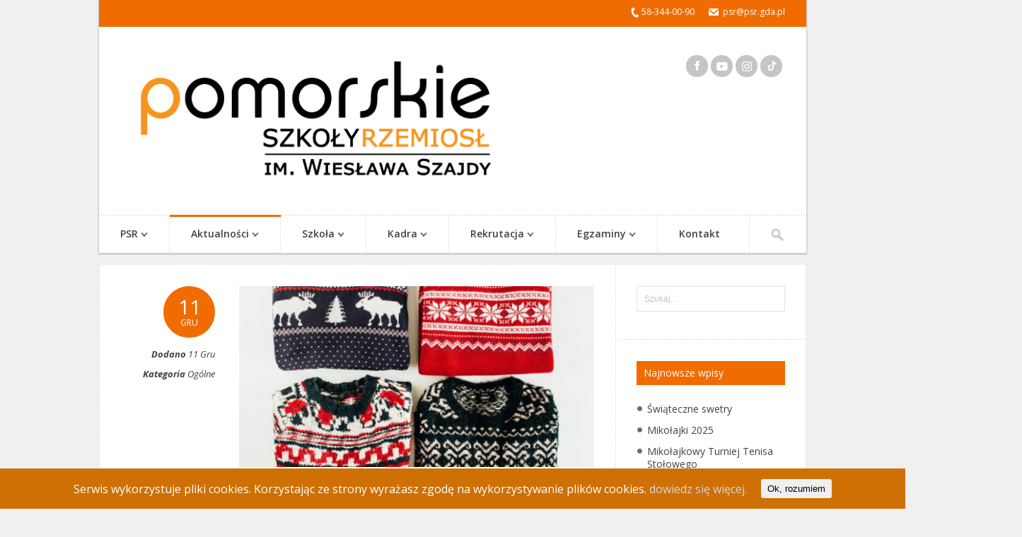

--- FILE ---
content_type: text/html; charset=UTF-8
request_url: https://psr.gda.pl/aktualnosci/
body_size: 12903
content:

<!DOCTYPE html>
<!--[if lt IE 7]> <html lang="pl-PL" class="ie6"> <![endif]-->
<!--[if IE 7]>    <html lang="pl-PL" class="ie7"> <![endif]-->
<!--[if IE 8]>    <html lang="pl-PL" class="ie8"> <![endif]-->
<!--[if gt IE 8]><!--> <html lang="pl-PL"> <!--<![endif]-->

<!-- BEGIN head -->
<head>

	<!-- Meta Tags -->
	<meta charset="UTF-8" />
	<meta http-equiv="X-UA-Compatible" content="IE=Edge;chrome=1" >
	<meta name="viewport" content="width=device-width, minimum-scale=1.0, maximum-scale=1.0">
	
	<script>
  (function(i,s,o,g,r,a,m){i['GoogleAnalyticsObject']=r;i[r]=i[r]||function(){
  (i[r].q=i[r].q||[]).push(arguments)},i[r].l=1*new Date();a=s.createElement(o),
  m=s.getElementsByTagName(o)[0];a.async=1;a.src=g;m.parentNode.insertBefore(a,m)
  })(window,document,'script','//www.google-analytics.com/analytics.js','ga');

  ga('create', 'UA-12005485-1', 'auto');
  ga('send', 'pageview');

</script>	
	<!-- Title -->
	<title>Aktualności | Pomorskie Szkoły Rzemiosł im. Wiesława Szajdy</title>
	
	<!-- RSS Feeds & Pingbacks -->
	<link rel="alternate" type="application/rss+xml" title="Pomorskie Szkoły Rzemiosł im. Wiesława Szajdy RSS Feed" href="https://psr.gda.pl/feed/" />
	<link rel="pingback" href="https://psr.gda.pl/xmlrpc.php" />
	
	<style type="text/css">

	h1, h2, h3, h4, h5, h6, .slides .flex-caption p, .page-content blockquote, .event-full .event-info h4, .page-content table th, #cancel-comment-reply-link {
	font-family: 'Muli', sans-serif; !important;}.slider .slides .flex-caption p {
			background: rgba(245, 123, 0, 1) !important;
		}body {
			background: #f0f0f0 !important;
		}#header-top,
		.block-title,
		#reply-title,
		.page-content table th,
		.block-title,
		.event-m,
		.pagination-wrapper .selected,
		.pagination-wrapper a:hover,
		.wp-pagenavi .current,
		.wp-pagenavi a:hover,
		.teacher-4 li h3.teacher-title,
		.blog-entry .blog-info .blog-date,
		.page-title .page-title-block,
		.title-block {
			background: #f06c00 !important;
		}#logo h1 span,
		table tr a,
		.event-info h4 a,
		.news-content h4 a,
		.blog-entry .blog-info .blog-date,
		.blog-entry .blog-content h3 a,
		.sidebar-right #twitter_update_list li a,
		.sidebar-left #twitter_update_list li a,
		#footer .widget .latest-posts-list li .lpl-content h6 span,
		.widget .latest-posts-list li .lpl-content h6 a,
		.title1 h4 a,
		.tp_recent_tweets .twitter_time,
		.tp_recent_tweets a {
			color: #f06c00 !important;
		}#main-menu li.current_page_item,
		#main-menu li:hover,
		.slider .flex-direction-nav .flex-prev,
		.slider .flex-direction-nav .flex-next,
		.page-content blockquote,
		.ui-tabs .ui-tabs-nav li.ui-tabs-selected,
		.pagination-wrapper .selected,
		.pagination-wrapper a:hover,
		.wp-pagenavi .current,
		.wp-pagenavi a:hover,
		.page-slider .flex-direction-nav .flex-prev,
		.page-slider .flex-direction-nav .flex-next {
			border-color: #f06c00 !important;
		}.slider .flex-direction-nav .flex-prev,
		.slider .flex-direction-nav .flex-next,
		.twitter-icon:hover,
		.facebook-icon:hover,
		.gplus-icon:hover,
		.pinterest-icon:hover,
		.flickr-icon:hover,
		.youtube-icon:hover,
		.vimeo-icon:hover,
		.skype-icon:hover,
		.rss-icon:hover,
		.instagram-icon:hover,
		.snapchat-icon:hover,
		.tiktok-icon:hover,
		.course-finder-full .course-finder-icon,
		.page-slider .flex-direction-nav .flex-prev,
		.page-slider .flex-direction-nav .flex-next {
			background-color: #f06c00 !important;
		}#footer-wrapper {
			background: #f06c00 !important;
		}#footer-bottom, #footer .tagcloud a, #footer .widget-title-block, .course-finder-full-form {
			background: #f06c00 !important;
		}#footer #twitter_update_list li a, #footer-bottom p, #footer .tp_recent_tweets .twitter_time, #footer .tp_recent_tweets a {
			color: #424242 !important;
		}.top-left-nav li span, #header-top a:hover {
			color: #757575 !important;
		}.loading .slide-loader {
	 		min-height: 600px;
		}#header-wrapper {
		 	position: absolute;
		}</style>	
	<link href='https://fonts.googleapis.com/css?family=Muli' rel='stylesheet' type='text/css'>
<link rel='dns-prefetch' href='//ajax.googleapis.com' />
<link rel='dns-prefetch' href='//fonts.googleapis.com' />
<link rel='dns-prefetch' href='//s.w.org' />
<link rel="alternate" type="application/rss+xml" title="Pomorskie Szkoły Rzemiosł im. Wiesława Szajdy &raquo; Kanał z wpisami" href="https://psr.gda.pl/feed/" />
		<script type="text/javascript">
			window._wpemojiSettings = {"baseUrl":"https:\/\/s.w.org\/images\/core\/emoji\/13.0.1\/72x72\/","ext":".png","svgUrl":"https:\/\/s.w.org\/images\/core\/emoji\/13.0.1\/svg\/","svgExt":".svg","source":{"concatemoji":"https:\/\/psr.gda.pl\/wp-includes\/js\/wp-emoji-release.min.js?ver=5.6"}};
			!function(e,a,t){var r,n,o,i,p=a.createElement("canvas"),s=p.getContext&&p.getContext("2d");function c(e,t){var a=String.fromCharCode;s.clearRect(0,0,p.width,p.height),s.fillText(a.apply(this,e),0,0);var r=p.toDataURL();return s.clearRect(0,0,p.width,p.height),s.fillText(a.apply(this,t),0,0),r===p.toDataURL()}function l(e){if(!s||!s.fillText)return!1;switch(s.textBaseline="top",s.font="600 32px Arial",e){case"flag":return!c([127987,65039,8205,9895,65039],[127987,65039,8203,9895,65039])&&(!c([55356,56826,55356,56819],[55356,56826,8203,55356,56819])&&!c([55356,57332,56128,56423,56128,56418,56128,56421,56128,56430,56128,56423,56128,56447],[55356,57332,8203,56128,56423,8203,56128,56418,8203,56128,56421,8203,56128,56430,8203,56128,56423,8203,56128,56447]));case"emoji":return!c([55357,56424,8205,55356,57212],[55357,56424,8203,55356,57212])}return!1}function d(e){var t=a.createElement("script");t.src=e,t.defer=t.type="text/javascript",a.getElementsByTagName("head")[0].appendChild(t)}for(i=Array("flag","emoji"),t.supports={everything:!0,everythingExceptFlag:!0},o=0;o<i.length;o++)t.supports[i[o]]=l(i[o]),t.supports.everything=t.supports.everything&&t.supports[i[o]],"flag"!==i[o]&&(t.supports.everythingExceptFlag=t.supports.everythingExceptFlag&&t.supports[i[o]]);t.supports.everythingExceptFlag=t.supports.everythingExceptFlag&&!t.supports.flag,t.DOMReady=!1,t.readyCallback=function(){t.DOMReady=!0},t.supports.everything||(n=function(){t.readyCallback()},a.addEventListener?(a.addEventListener("DOMContentLoaded",n,!1),e.addEventListener("load",n,!1)):(e.attachEvent("onload",n),a.attachEvent("onreadystatechange",function(){"complete"===a.readyState&&t.readyCallback()})),(r=t.source||{}).concatemoji?d(r.concatemoji):r.wpemoji&&r.twemoji&&(d(r.twemoji),d(r.wpemoji)))}(window,document,window._wpemojiSettings);
		</script>
		<style type="text/css">
img.wp-smiley,
img.emoji {
	display: inline !important;
	border: none !important;
	box-shadow: none !important;
	height: 1em !important;
	width: 1em !important;
	margin: 0 .07em !important;
	vertical-align: -0.1em !important;
	background: none !important;
	padding: 0 !important;
}
</style>
	<link rel='stylesheet' id='wp-block-library-css'  href='https://psr.gda.pl/wp-includes/css/dist/block-library/style.min.css?ver=5.6' type='text/css' media='all' />
<link rel='stylesheet' id='contact-form-7-css'  href='https://psr.gda.pl/wp-content/plugins/contact-form-7/includes/css/styles.css?ver=5.3.2' type='text/css' media='all' />
<link rel='stylesheet' id='cookie-consent-style-css'  href='https://psr.gda.pl/wp-content/plugins/uk-cookie-consent/assets/css/style.css?ver=5.6' type='text/css' media='all' />
<link rel='stylesheet' id='parkcollege-style-css'  href='https://psr.gda.pl/wp-content/themes/parkcollege/style.css?ver=5.6' type='text/css' media='all' />
<link rel='stylesheet' id='superfish-css'  href='https://psr.gda.pl/wp-content/themes/parkcollege/css/superfish.css?ver=5.6' type='text/css' media='all' />
<link rel='stylesheet' id='prettyPhoto-css'  href='https://psr.gda.pl/wp-content/themes/parkcollege/css/prettyPhoto.css?ver=5.6' type='text/css' media='all' />
<link rel='stylesheet' id='flexslider-css'  href='https://psr.gda.pl/wp-content/themes/parkcollege/css/flexslider.css?ver=5.6' type='text/css' media='all' />
<link rel='stylesheet' id='responsive-css'  href='https://psr.gda.pl/wp-content/themes/parkcollege/css/responsive.css?ver=5.6' type='text/css' media='all' />
<link rel='stylesheet' id='colour-css'  href='https://psr.gda.pl/wp-content/themes/parkcollege/css/colour.css?ver=5.6' type='text/css' media='all' />
<link rel='stylesheet' id='qns-opensans-css'  href='https://fonts.googleapis.com/css?family=Open+Sans%3A400%2C300%2C300italic%2C400italic%2C600%2C600italic%2C700%2C700italic%2C800%2C800italic&#038;ver=5.6' type='text/css' media='all' />
<link rel='stylesheet' id='dflip-icons-style-css'  href='https://psr.gda.pl/wp-content/plugins/3d-flipbook-dflip-lite/assets/css/themify-icons.min.css?ver=1.7.16' type='text/css' media='all' />
<link rel='stylesheet' id='dflip-style-css'  href='https://psr.gda.pl/wp-content/plugins/3d-flipbook-dflip-lite/assets/css/dflip.min.css?ver=1.7.16' type='text/css' media='all' />
<link rel='stylesheet' id='newsletter-css'  href='https://psr.gda.pl/wp-content/plugins/newsletter/style.css?ver=7.0.2' type='text/css' media='all' />
<style id='newsletter-inline-css' type='text/css'>
.tnp-field input[type=”submit”] {
color: #000;
}
</style>
<link rel='stylesheet' id='easy_table_style-css'  href='https://psr.gda.pl/wp-content/plugins/easy-table/themes/default/style.css?ver=1.8' type='text/css' media='all' />
<link rel='stylesheet' id='abcfsl-staff-list-css'  href='https://psr.gda.pl/wp-content/plugins/staff-list/css/staff-list.css?ver=1.5.7' type='text/css' media='all' />
<script type='text/javascript' src='https://psr.gda.pl/wp-content/plugins/enable-jquery-migrate-helper/js/jquery/jquery-1.12.4-wp.js?ver=1.12.4-wp' id='jquery-core-js'></script>
<script type='text/javascript' src='https://psr.gda.pl/wp-content/plugins/enable-jquery-migrate-helper/js/jquery-migrate/jquery-migrate-1.4.1-wp.js?ver=1.4.1-wp' id='jquery-migrate-js'></script>
<link rel="https://api.w.org/" href="https://psr.gda.pl/wp-json/" /><link rel="alternate" type="application/json" href="https://psr.gda.pl/wp-json/wp/v2/pages/41" /><link rel="EditURI" type="application/rsd+xml" title="RSD" href="https://psr.gda.pl/xmlrpc.php?rsd" />
<link rel="wlwmanifest" type="application/wlwmanifest+xml" href="https://psr.gda.pl/wp-includes/wlwmanifest.xml" /> 
<meta name="generator" content="WordPress 5.6" />
<link rel="canonical" href="https://psr.gda.pl/aktualnosci/" />
<link rel='shortlink' href='https://psr.gda.pl/?p=41' />
<link rel="alternate" type="application/json+oembed" href="https://psr.gda.pl/wp-json/oembed/1.0/embed?url=https%3A%2F%2Fpsr.gda.pl%2Faktualnosci%2F" />
<link rel="alternate" type="text/xml+oembed" href="https://psr.gda.pl/wp-json/oembed/1.0/embed?url=https%3A%2F%2Fpsr.gda.pl%2Faktualnosci%2F&#038;format=xml" />
<style id="ctcc-css" type="text/css" media="screen">
				#catapult-cookie-bar {
					box-sizing: border-box;
					max-height: 0;
					opacity: 0;
					z-index: 99999;
					overflow: hidden;
					color: #ffffff;
					position: fixed;
					left: 0;
					bottom: 0;
					width: 100%;
					background-color: #ce7004;
				}
				#catapult-cookie-bar a {
					color: #d6d6d6;
				}
				#catapult-cookie-bar .x_close span {
					background-color: ;
				}
				button#catapultCookie {
					background:;
					color: ;
					border: 0; padding: 6px 9px; border-radius: 3px;
				}
				#catapult-cookie-bar h3 {
					color: #ffffff;
				}
				.has-cookie-bar #catapult-cookie-bar {
					opacity: 1;
					max-height: 999px;
					min-height: 30px;
				}</style><!-- <meta name="NextGEN" version="3.5.0" /> -->
<script data-cfasync="false"> var dFlipLocation = "https://psr.gda.pl/wp-content/plugins/3d-flipbook-dflip-lite/assets/"; var dFlipWPGlobal = {"text":{"toggleSound":"Turn on\/off Sound","toggleThumbnails":"Toggle Thumbnails","toggleOutline":"Toggle Outline\/Bookmark","previousPage":"Previous Page","nextPage":"Next Page","toggleFullscreen":"Toggle Fullscreen","zoomIn":"Zoom In","zoomOut":"Zoom Out","toggleHelp":"Toggle Help","singlePageMode":"Single Page Mode","doublePageMode":"Double Page Mode","downloadPDFFile":"Download PDF File","gotoFirstPage":"Goto First Page","gotoLastPage":"Goto Last Page","share":"Share","mailSubject":"I wanted you to see this FlipBook","mailBody":"Check out this site {{url}}","loading":"DearFlip: Loading "},"moreControls":"download,pageMode,startPage,endPage,sound","hideControls":"","scrollWheel":"true","backgroundColor":"#777","backgroundImage":"","height":"auto","paddingLeft":"20","paddingRight":"20","controlsPosition":"bottom","duration":800,"soundEnable":"true","enableDownload":"true","enableAnnotation":"false","enableAnalytics":"false","webgl":"true","hard":"none","maxTextureSize":"1600","rangeChunkSize":"524288","zoomRatio":1.5,"stiffness":3,"pageMode":"0","singlePageMode":"0","pageSize":"0","autoPlay":"false","autoPlayDuration":5000,"autoPlayStart":"false","linkTarget":"2","sharePrefix":"dearflip-"};</script><link rel="icon" href="https://psr.gda.pl/wp-content/uploads/2020/11/favicon.ico" sizes="32x32" />
<link rel="icon" href="https://psr.gda.pl/wp-content/uploads/2020/11/favicon.ico" sizes="192x192" />
<link rel="apple-touch-icon" href="https://psr.gda.pl/wp-content/uploads/2020/11/favicon.ico" />
<meta name="msapplication-TileImage" content="https://psr.gda.pl/wp-content/uploads/2020/11/favicon.ico" />
	
<!-- END head -->
<link rel='stylesheet' id='ngg_trigger_buttons-css'  href='https://psr.gda.pl/wp-content/plugins/nextgen-gallery/products/photocrati_nextgen/modules/nextgen_gallery_display/static/trigger_buttons.css?ver=3.5.0' type='text/css' media='all' />
<link rel='stylesheet' id='fancybox-0-css'  href='https://psr.gda.pl/wp-content/plugins/nextgen-gallery/products/photocrati_nextgen/modules/lightbox/static/fancybox/jquery.fancybox-1.3.4.css?ver=3.5.0' type='text/css' media='all' />
<link rel='stylesheet' id='fontawesome_v4_shim_style-css'  href='https://use.fontawesome.com/releases/v5.3.1/css/v4-shims.css?ver=5.6' type='text/css' media='all' />
<link rel='stylesheet' id='fontawesome-css'  href='https://use.fontawesome.com/releases/v5.3.1/css/all.css?ver=5.6' type='text/css' media='all' />
<link rel='stylesheet' id='nextgen_basic_thumbnails_style-css'  href='https://psr.gda.pl/wp-content/plugins/nextgen-gallery/products/photocrati_nextgen/modules/nextgen_basic_gallery/static/thumbnails/nextgen_basic_thumbnails.css?ver=3.5.0' type='text/css' media='all' />
<link rel='stylesheet' id='nextgen_pagination_style-css'  href='https://psr.gda.pl/wp-content/plugins/nextgen-gallery/products/photocrati_nextgen/modules/nextgen_pagination/static/style.css?ver=3.5.0' type='text/css' media='all' />
<link rel='stylesheet' id='nggallery-css'  href='https://psr.gda.pl/wp-content/ngg_styles/nggallery.css?ver=3.5.0' type='text/css' media='all' />
</head>

<!-- BEGIN body -->
<body data-rsssl=1 id="top" class="page-template page-template-page-templates page-template-template-blog page-template-page-templatestemplate-blog-php page page-id-41 loading">

	<!-- BEGIN #header-wrapper -->
	<div id="header-wrapper">
		
		<!-- BEGIN #header-border -->
		<div id="header-border">
		
			<!-- BEGIN #header-top -->
			<div id="header-top" class="clearfix">

								
								<ul class="top-right-nav clearfix">
					
										<li class="phone-icon">58-344-00-90 </li>
										
										<li class="email-icon">psr@psr.gda.pl</li>
									
				</ul>
							
			<!-- END #header-top -->
			</div>
			
			<!-- BEGIN #header-content-wrapper -->
			<div id="header-content-wrapper" class="clearfix">

									<div id="logo" class="site-title-image">
						<h1>
							<a href="https://psr.gda.pl"><img src="https://psr.gda.pl/wp-content/uploads/2015/10/logotyp_vector_cmyk-WS_strona-01.png" alt="" /></a>
						</h1>
					</div>
				
				
				<ul class="social-icons clearfix"><li><a href="https://www.facebook.com/PomorskieSzkolyRzemiosl" target="_blank"><span class="facebook-icon"></span></a></li><li><a href="https://www.youtube.com/channel/UCU_cU8rVmtnAjGZ9HXSSp3A" target="_blank"><span class="youtube-icon"></span></a></li><li><a href="https://www.instagram.com/psr_samorzad/" target="_blank"><span class="instagram-icon"></span></a></li><li><a href="https://www.tiktok.com/@psr_gdansk" target="_blank"><span class="tiktok-icon"></span></a></li></ul>			
			<!-- END #header-content-wrapper -->
			</div>
		
			<!-- BEGIN #main-menu-wrapper -->
			<div id="main-menu-wrapper" class="clearfix">
				
				<ul id="main-menu"><li id="menu-item-57" class="menu-item menu-item-type-post_type menu-item-object-page menu-item-home menu-item-has-children menu-item-57"><a href="https://psr.gda.pl/">PSR</a>
<ul class="sub-menu">
	<li id="menu-item-77" class="menu-item menu-item-type-post_type menu-item-object-page menu-item-77"><a href="https://psr.gda.pl/o-nas/">O nas</a></li>
	<li id="menu-item-12308" class="menu-item menu-item-type-post_type menu-item-object-page menu-item-12308"><a href="https://psr.gda.pl/misja-i-wizja-szkoly/">Misja, wizja i polityka jakości szkoły</a></li>
	<li id="menu-item-80" class="menu-item menu-item-type-post_type menu-item-object-page menu-item-80"><a href="https://psr.gda.pl/historia-pomorskich-szkol-rzemiosl/">Historia Pomorskich Szkół Rzemiosł im. Wiesława Szajdy</a></li>
</ul>
</li>
<li id="menu-item-82" class="menu-item menu-item-type-post_type menu-item-object-page current-menu-item page_item page-item-41 current_page_item menu-item-has-children menu-item-82"><a href="https://psr.gda.pl/aktualnosci/" aria-current="page">Aktualności</a>
<ul class="sub-menu">
	<li id="menu-item-135" class="menu-item menu-item-type-taxonomy menu-item-object-category menu-item-135"><a href="https://psr.gda.pl/category/ogolne/">Ogólne</a></li>
	<li id="menu-item-137" class="menu-item menu-item-type-taxonomy menu-item-object-category menu-item-137"><a href="https://psr.gda.pl/category/osiagniecia/">Osiągnięcia</a></li>
	<li id="menu-item-136" class="menu-item menu-item-type-taxonomy menu-item-object-category menu-item-136"><a href="https://psr.gda.pl/category/konkursy/">Konkursy</a></li>
</ul>
</li>
<li id="menu-item-870" class="menu-item menu-item-type-custom menu-item-object-custom menu-item-has-children menu-item-870"><a href="#">Szkoła</a>
<ul class="sub-menu">
	<li id="menu-item-871" class="menu-item menu-item-type-custom menu-item-object-custom menu-item-has-children menu-item-871"><a href="#">Dokumentacja szkolna</a>
	<ul class="sub-menu">
		<li id="menu-item-269" class="menu-item menu-item-type-post_type menu-item-object-page menu-item-269"><a href="https://psr.gda.pl/szkola/statut-psr/">Statuty szkoły i programy wychowawczo-profilaktyczne</a></li>
		<li id="menu-item-7115" class="menu-item menu-item-type-post_type menu-item-object-page menu-item-7115"><a href="https://psr.gda.pl/szkola/ocenianie-przedmiotowe/">Wewnątrzszkolny system oceniania</a></li>
		<li id="menu-item-13731" class="menu-item menu-item-type-post_type menu-item-object-page menu-item-13731"><a href="https://psr.gda.pl/szkola/warunki-i-tryb-otrzymania-wyzszej-niz-przewidywana-rocznej-oceny-klasyfikacyjnej/">Warunki i tryb otrzymania wyższej niż przewidywana rocznej oceny</a></li>
		<li id="menu-item-1878" class="menu-item menu-item-type-post_type menu-item-object-page menu-item-1878"><a href="https://psr.gda.pl/szkola/punktowy-system-oceniania-zachowania/">Ocenianie zachowania</a></li>
		<li id="menu-item-149" class="menu-item menu-item-type-post_type menu-item-object-page menu-item-149"><a href="https://psr.gda.pl/szkola/regulamin-mundurowy/">Regulamin stroju uczniowskiego</a></li>
		<li id="menu-item-7986" class="menu-item menu-item-type-post_type menu-item-object-page menu-item-7986"><a href="https://psr.gda.pl/szkola/regulamin-identyfikatorow/">Regulamin identyfikatorów</a></li>
		<li id="menu-item-9424" class="menu-item menu-item-type-post_type menu-item-object-page menu-item-9424"><a href="https://psr.gda.pl/szkola/regulamin-wycieczek-wyjsc/">Regulamin wycieczek/wyjść</a></li>
		<li id="menu-item-7118" class="menu-item menu-item-type-post_type menu-item-object-page menu-item-7118"><a href="https://psr.gda.pl/szkola/nieobecnosci-i-zwolnienia/">Nieobecności i zwolnienia</a></li>
		<li id="menu-item-6942" class="menu-item menu-item-type-post_type menu-item-object-page menu-item-6942"><a href="https://psr.gda.pl/szkola/procedura-uzyskiwania-zwolnien-z-w-f/">Procedura uzyskiwania zwolnień z wychowania fizycznego</a></li>
		<li id="menu-item-19008" class="menu-item menu-item-type-post_type menu-item-object-page menu-item-19008"><a href="https://psr.gda.pl/standardy-ochorony-maloletnich/">Standardy ochrony małoletnich</a></li>
	</ul>
</li>
	<li id="menu-item-6930" class="menu-item menu-item-type-post_type menu-item-object-page menu-item-6930"><a href="https://psr.gda.pl/szkola/potrzebne-druki/">Dokumenty i druki szkolne</a></li>
	<li id="menu-item-186" class="menu-item menu-item-type-post_type menu-item-object-page menu-item-186"><a href="https://psr.gda.pl/szkola/plan-lekcji/">Plan lekcji</a></li>
	<li id="menu-item-4651" class="menu-item menu-item-type-custom menu-item-object-custom menu-item-4651"><a href="https://synergia.librus.pl/loguj">Dziennik elektroniczny &#8211; Librus</a></li>
	<li id="menu-item-160" class="menu-item menu-item-type-post_type menu-item-object-page menu-item-160"><a href="https://psr.gda.pl/szkola/terminarz/">Kalendarz szkolny</a></li>
	<li id="menu-item-1330" class="menu-item menu-item-type-post_type menu-item-object-page menu-item-1330"><a href="https://psr.gda.pl/szkola/terminy-praktyk-zawodowych/">Terminy praktyk zawodowych</a></li>
	<li id="menu-item-271" class="menu-item menu-item-type-post_type menu-item-object-page menu-item-271"><a href="https://psr.gda.pl/szkola/szkolny-zestaw-programow-nauczania/">Podręczniki i programy nauczania</a></li>
	<li id="menu-item-185" class="menu-item menu-item-type-post_type menu-item-object-page menu-item-has-children menu-item-185"><a href="https://psr.gda.pl/szkola/galeria/">Galeria</a>
	<ul class="sub-menu">
		<li id="menu-item-20975" class="menu-item menu-item-type-post_type menu-item-object-page menu-item-20975"><a href="https://psr.gda.pl/galeria-2025-2026/">Galeria 2025-2026</a></li>
		<li id="menu-item-19170" class="menu-item menu-item-type-post_type menu-item-object-page menu-item-19170"><a href="https://psr.gda.pl/szkola/galeria/galeria-2024-2025/">Galeria 2024-2025</a></li>
		<li id="menu-item-17431" class="menu-item menu-item-type-post_type menu-item-object-page menu-item-17431"><a href="https://psr.gda.pl/szkola/galeria/galeria-2023-2024/">Galeria 2023-2024</a></li>
		<li id="menu-item-15347" class="menu-item menu-item-type-post_type menu-item-object-page menu-item-15347"><a href="https://psr.gda.pl/szkola/galeria/galeria-2022-2023/">Galeria 2022-2023</a></li>
		<li id="menu-item-13757" class="menu-item menu-item-type-post_type menu-item-object-page menu-item-13757"><a href="https://psr.gda.pl/szkola/galeria/galeria-2021-2022/">Galeria 2021-2022</a></li>
	</ul>
</li>
	<li id="menu-item-1079" class="menu-item menu-item-type-post_type menu-item-object-page menu-item-1079"><a href="https://psr.gda.pl/szkola/biblioteka/">Biblioteka</a></li>
	<li id="menu-item-19140" class="menu-item menu-item-type-post_type menu-item-object-page menu-item-19140"><a href="https://psr.gda.pl/szkola/pielegniarka-szkolna/">Pielęgniarka szkolna</a></li>
	<li id="menu-item-14544" class="menu-item menu-item-type-post_type menu-item-object-page menu-item-14544"><a href="https://psr.gda.pl/szkolna-gazetka-trojkat-literacki/">Trójkąt czytelniczy &#038; Gazetka szkolna</a></li>
	<li id="menu-item-184" class="menu-item menu-item-type-post_type menu-item-object-page menu-item-184"><a href="https://psr.gda.pl/szkola/samorzad-szkolny/">Samorząd Uczniowski</a></li>
	<li id="menu-item-183" class="menu-item menu-item-type-post_type menu-item-object-page menu-item-183"><a href="https://psr.gda.pl/szkola/rada-rodzicow/">Rada Rodziców</a></li>
	<li id="menu-item-16398" class="menu-item menu-item-type-custom menu-item-object-custom menu-item-has-children menu-item-16398"><a href="https://dbamomojzasieg.pl/soc/">Szkoła Odpowiedzialna Cyfrowo</a>
	<ul class="sub-menu">
		<li id="menu-item-16399" class="menu-item menu-item-type-custom menu-item-object-custom menu-item-16399"><a href="https://drive.google.com/drive/folders/1RHWIP2QopLNjzliWviXWLgfHGrZ8Q0MB?usp=share_link">Materiały edukacyjne do pobrania</a></li>
	</ul>
</li>
	<li id="menu-item-21138" class="menu-item menu-item-type-post_type menu-item-object-page menu-item-21138"><a href="https://psr.gda.pl/projekt-ue-01-06-2024-r-30-06-2029-r/">Projekty z Funduszu Europejskiego</a></li>
	<li id="menu-item-14118" class="menu-item menu-item-type-post_type menu-item-object-page menu-item-14118"><a href="https://psr.gda.pl/rodo/">RODO</a></li>
</ul>
</li>
<li id="menu-item-872" class="menu-item menu-item-type-custom menu-item-object-custom menu-item-has-children menu-item-872"><a href="#">Kadra</a>
<ul class="sub-menu">
	<li id="menu-item-187" class="menu-item menu-item-type-post_type menu-item-object-page menu-item-187"><a href="https://psr.gda.pl/teacher-style-1/kadra-kierownicza/">Kadra Kierownicza</a></li>
	<li id="menu-item-180" class="menu-item menu-item-type-post_type menu-item-object-page menu-item-180"><a href="https://psr.gda.pl/teacher-style-1/pedagog-szkolny/">Pedagodzy i psycholodzy – godziny urzędowania</a></li>
	<li id="menu-item-181" class="menu-item menu-item-type-post_type menu-item-object-page menu-item-181"><a href="https://psr.gda.pl/teacher-style-1/nauczyciele/">Nauczyciele</a></li>
	<li id="menu-item-179" class="menu-item menu-item-type-post_type menu-item-object-page menu-item-179"><a href="https://psr.gda.pl/teacher-style-1/administracja/">Administracja</a></li>
	<li id="menu-item-8770" class="menu-item menu-item-type-post_type menu-item-object-page menu-item-8770"><a href="https://psr.gda.pl/teacher-style-1/inspektor-ochrony-danych-osobowych/">Inspektor ochrony danych osobowych</a></li>
</ul>
</li>
<li id="menu-item-2529" class="menu-item menu-item-type-custom menu-item-object-custom menu-item-has-children menu-item-2529"><a href="https://psr.gda.pl/rekrutacja/">Rekrutacja</a>
<ul class="sub-menu">
	<li id="menu-item-2530" class="menu-item menu-item-type-post_type menu-item-object-page menu-item-2530"><a href="https://psr.gda.pl/rekrutacja/rekrutacja-technikum/">Rekrutacja Technikum</a></li>
	<li id="menu-item-2527" class="menu-item menu-item-type-post_type menu-item-object-page menu-item-2527"><a href="https://psr.gda.pl/rekrutacja/rekrutacja-branzowa-szkola/">Rekrutacja Branżowa Szkoła I stopnia</a></li>
</ul>
</li>
<li id="menu-item-866" class="menu-item menu-item-type-custom menu-item-object-custom menu-item-has-children menu-item-866"><a href="#">Egzaminy</a>
<ul class="sub-menu">
	<li id="menu-item-213" class="menu-item menu-item-type-post_type menu-item-object-page menu-item-213"><a href="https://psr.gda.pl/egzaminy/maturalny/informacje-o-egzaminie/">Egzamin maturalny</a></li>
	<li id="menu-item-211" class="menu-item menu-item-type-post_type menu-item-object-page menu-item-211"><a href="https://psr.gda.pl/egzaminy/egzamin-zawodowy/informacje-o-egzaminie/">Egzamin zawodowy</a></li>
	<li id="menu-item-869" class="menu-item menu-item-type-custom menu-item-object-custom menu-item-has-children menu-item-869"><a href="#">Egzamin czeladniczy</a>
	<ul class="sub-menu">
		<li id="menu-item-215" class="menu-item menu-item-type-post_type menu-item-object-page menu-item-215"><a href="https://psr.gda.pl/egzaminy/egzamin-czeladniczy/informacje-o-egzaminie/">Informacje o egzaminie</a></li>
		<li id="menu-item-214" class="menu-item menu-item-type-post_type menu-item-object-page menu-item-214"><a href="https://psr.gda.pl/egzaminy/egzamin-czeladniczy/przydatne-strony/">Przydatne strony</a></li>
	</ul>
</li>
</ul>
</li>
<li id="menu-item-97" class="menu-item menu-item-type-post_type menu-item-object-page menu-item-97"><a href="https://psr.gda.pl/kontakt/">Kontakt</a></li>
</ul>				
								
				<div class="menu-search-button"></div>
				<form method="get" action="https://psr.gda.pl/" class="menu-search-form">
					<input class="menu-search-field" type="text" onblur="if(this.value=='')this.value='To search, type and hit enter';" onfocus="if(this.value=='To search, type and hit enter')this.value='';" value="To search, type and hit enter" name="s" />
				</form>
				
						
			<!-- END #main-menu-wrapper -->
			</div>
		
		<!-- END #header-border -->
		</div>
	
	<!-- END #header-wrapper -->
	</div>
<!-- BEGIN .page-header -->
<div class="page-header clearfix" >
	
	<div class="page-header-inner clearfix">	
		<div class="page-title">	
			<h2>Aktualności</h2>
			<div class="page-title-block"></div>
		</div>
		<div class="breadcrumbs clearfix"><p> <a rel="v:url" property="v:title" href="https://psr.gda.pl">Home</a> &raquo; Aktualności </p></div>	</div>
	
<!-- END .page-header -->
</div>

<!-- BEGIN .content-wrapper -->
<div class="content-wrapper page-content-wrapper clearfix">

	<!-- BEGIN .main-content -->
	<div class="main-content page-content">
	
		<!-- BEGIN .inner-content-wrapper -->
		<div class="inner-content-wrapper">
			
																		<!-- BEGIN .blog-entry -->
<div id="post-21535" class="blog-entry clearfix post-21535 post type-post status-publish format-standard has-post-thumbnail hentry category-ogolne">

	<div class="blog-info">
		<div class="blog-date">
			<h3>11 <span>Gru</span></h3>
		</div>
		<ul class="blog-meta">
		<li><strong>Dodano</strong> 11 Gru</li>
			<!-- <li><strong>Dodano przez</strong> Admin</li> -->
			<li><strong>Kategoria</strong> <a href="https://psr.gda.pl/category/ogolne/" rel="category tag">Ogólne</a></li>
			<!--<li><strong>Comments</strong> <span>Off</span></li>-->
		</ul>
	</div>

	<div class="blog-content">

					<a href="https://psr.gda.pl/2025/12/11/swiateczne-swetry/" rel="bookmark" title="Świąteczne swetry">
								<img src="https://psr.gda.pl/wp-content/uploads/2023/12/kolaz-cieple-welniane-swetry-na-bialym-tle-mieszkanie-swieckich-widok-z-gory-boze-narodzenie-nowy-rok-koncepcja-mody-zimowej-520x265.jpg" alt="" class="blog-image" />			</a>
		
		<div class="clearboth"></div>

		<h3><a href="https://psr.gda.pl/2025/12/11/swiateczne-swetry/" rel="bookmark" title="Świąteczne swetry">Świąteczne swetry &raquo;</a></h3>
		<p>W ostatnim tygodniu nauki 15-19.12.2025 r.</p>

	</div>

<!-- END .blog-entry -->
</div>
									<!-- BEGIN .blog-entry -->
<div id="post-21530" class="blog-entry clearfix post-21530 post type-post status-publish format-standard has-post-thumbnail hentry category-ogolne">

	<div class="blog-info">
		<div class="blog-date">
			<h3>03 <span>Gru</span></h3>
		</div>
		<ul class="blog-meta">
		<li><strong>Dodano</strong> 03 Gru</li>
			<!-- <li><strong>Dodano przez</strong> Admin</li> -->
			<li><strong>Kategoria</strong> <a href="https://psr.gda.pl/category/ogolne/" rel="category tag">Ogólne</a></li>
			<!--<li><strong>Comments</strong> <span>Off</span></li>-->
		</ul>
	</div>

	<div class="blog-content">

					<a href="https://psr.gda.pl/2025/12/03/mikolajki-2025/" rel="bookmark" title="Mikołajki 2025">
								<img src="https://psr.gda.pl/wp-content/uploads/2021/12/6856-520x265.jpg" alt="" class="blog-image" />			</a>
		
		<div class="clearboth"></div>

		<h3><a href="https://psr.gda.pl/2025/12/03/mikolajki-2025/" rel="bookmark" title="Mikołajki 2025">Mikołajki 2025 &raquo;</a></h3>
		<p>&#x1f514; Mikołajki w Szkole! &#x1f514;&#x1f5d3; Piątek, 5 grudnia 2025 r.Załóż czapkę Mikołaja, elfa lub opaskę renifera – to zwalnia Cię z odpowiedzi ustnej. Każdy strój Mikołaja (czerwony) zwalnia Cię z regulaminu stroju uczniowskiego.</p>

	</div>

<!-- END .blog-entry -->
</div>
									<!-- BEGIN .blog-entry -->
<div id="post-21526" class="blog-entry clearfix post-21526 post type-post status-publish format-standard has-post-thumbnail hentry category-konkursy category-ogolne">

	<div class="blog-info">
		<div class="blog-date">
			<h3>23 <span>Lis</span></h3>
		</div>
		<ul class="blog-meta">
		<li><strong>Dodano</strong> 23 Lis</li>
			<!-- <li><strong>Dodano przez</strong> Admin</li> -->
			<li><strong>Kategoria</strong> <a href="https://psr.gda.pl/category/konkursy/" rel="category tag">Konkursy</a>, <a href="https://psr.gda.pl/category/ogolne/" rel="category tag">Ogólne</a></li>
			<!--<li><strong>Comments</strong> <span>Off</span></li>-->
		</ul>
	</div>

	<div class="blog-content">

					<a href="https://psr.gda.pl/2025/11/23/mikolajkowy-turniej-tenisa-stolowego-5/" rel="bookmark" title="Mikołajkowy Turniej Tenisa Stołowego">
								<img src="https://psr.gda.pl/wp-content/uploads/2025/11/3474-520x265.jpg" alt="" class="blog-image" />			</a>
		
		<div class="clearboth"></div>

		<h3><a href="https://psr.gda.pl/2025/11/23/mikolajkowy-turniej-tenisa-stolowego-5/" rel="bookmark" title="Mikołajkowy Turniej Tenisa Stołowego">Mikołajkowy Turniej Tenisa Stołowego &raquo;</a></h3>
		<p>Zapraszamy chętnych do udziału w Mikołajkowym Turnieju Tenisa Stołowego, który odbędzie się 5 grudnia. Zapisy u nauczycieli wychowania fizycznego do dnia 28 listopada 2025 r.</p>

	</div>

<!-- END .blog-entry -->
</div>
									<!-- BEGIN .blog-entry -->
<div id="post-21518" class="blog-entry clearfix post-21518 post type-post status-publish format-standard has-post-thumbnail hentry category-ogolne">

	<div class="blog-info">
		<div class="blog-date">
			<h3>19 <span>Lis</span></h3>
		</div>
		<ul class="blog-meta">
		<li><strong>Dodano</strong> 19 Lis</li>
			<!-- <li><strong>Dodano przez</strong> Admin</li> -->
			<li><strong>Kategoria</strong> <a href="https://psr.gda.pl/category/ogolne/" rel="category tag">Ogólne</a></li>
			<!--<li><strong>Comments</strong> <span>Off</span></li>-->
		</ul>
	</div>

	<div class="blog-content">

					<a href="https://psr.gda.pl/2025/11/19/swiatowy-dzien-pluszowego-misia/" rel="bookmark" title="Światowy Dzień Pluszowego Misia">
								<img src="https://psr.gda.pl/wp-content/uploads/2023/11/IMG_3400_C90d_PSRdzienMisia-2023_Januszewski_s-520x265.jpg" alt="" class="blog-image" />			</a>
		
		<div class="clearboth"></div>

		<h3><a href="https://psr.gda.pl/2025/11/19/swiatowy-dzien-pluszowego-misia/" rel="bookmark" title="Światowy Dzień Pluszowego Misia">Światowy Dzień Pluszowego Misia &raquo;</a></h3>
		<p>25 LISTOPADA &#8211;  ŚWIATOWY DZIEŃ PLUSZOWEGO MISIA Samorząd uczniowski zaprasza wszystkich uczniów do przyniesienia we wtorek, 25 listopada, swoich ukochanych pluszaków z dzieciństwa! Przyniesienie pluszaka zwalnia was z odpowiedzi na lekcjach  W związku z dniem tematycznym na długiej przerwie będzie można wziąć udział w sesji zdjęciowej ze swoimi pluszakami.</p>

	</div>

<!-- END .blog-entry -->
</div>
									<!-- BEGIN .blog-entry -->
<div id="post-21443" class="blog-entry clearfix post-21443 post type-post status-publish format-standard has-post-thumbnail hentry category-ogolne">

	<div class="blog-info">
		<div class="blog-date">
			<h3>15 <span>Lis</span></h3>
		</div>
		<ul class="blog-meta">
		<li><strong>Dodano</strong> 15 Lis</li>
			<!-- <li><strong>Dodano przez</strong> Admin</li> -->
			<li><strong>Kategoria</strong> <a href="https://psr.gda.pl/category/ogolne/" rel="category tag">Ogólne</a></li>
			<!--<li><strong>Comments</strong> <span>Off</span></li>-->
		</ul>
	</div>

	<div class="blog-content">

					<a href="https://psr.gda.pl/2025/11/15/21443/" rel="bookmark" title="Konferencja Dobry Zawód Lepsza Przyszłość &#8211; dzień 2">
								<img src="https://psr.gda.pl/wp-content/uploads/2025/11/KFP7482-520x265.jpg" alt="" class="blog-image" />			</a>
		
		<div class="clearboth"></div>

		<h3><a href="https://psr.gda.pl/2025/11/15/21443/" rel="bookmark" title="Konferencja Dobry Zawód Lepsza Przyszłość &#8211; dzień 2">Konferencja Dobry Zawód Lepsza Przyszłość &#8211; dzień 2 &raquo;</a></h3>
		<p>Zakończył się drugi, owocny dzień konferencji „Dobry Zawód &#8211; Lepsza Przyszłość” – wydarzenia zorganizowanego przez Pomorskiego Kuratora Oświaty, Pomorska Izba Rzemieślnicza Małych i Średnich Przedsiębiorstw oraz Pomorską Specjalną Strefę Ekonomiczną, a współorganizowane przez Hevelianum i naszą szkołę.</p>

	</div>

<!-- END .blog-entry -->
</div>
									<!-- BEGIN .blog-entry -->
<div id="post-21337" class="blog-entry clearfix post-21337 post type-post status-publish format-standard has-post-thumbnail hentry category-ogolne">

	<div class="blog-info">
		<div class="blog-date">
			<h3>14 <span>Lis</span></h3>
		</div>
		<ul class="blog-meta">
		<li><strong>Dodano</strong> 14 Lis</li>
			<!-- <li><strong>Dodano przez</strong> Admin</li> -->
			<li><strong>Kategoria</strong> <a href="https://psr.gda.pl/category/ogolne/" rel="category tag">Ogólne</a></li>
			<!--<li><strong>Comments</strong> <span>Off</span></li>-->
		</ul>
	</div>

	<div class="blog-content">

					<a href="https://psr.gda.pl/2025/11/14/konferencja-dobry-zawod-lepsza-przyszlosc-dzien-1/" rel="bookmark" title="Konferencja Dobry Zawód &#8211; Lepsza Przyszłość &#8211; dzień 1">
								<img src="https://psr.gda.pl/wp-content/uploads/2025/11/KFP6050-520x265.jpg" alt="" class="blog-image" />			</a>
		
		<div class="clearboth"></div>

		<h3><a href="https://psr.gda.pl/2025/11/14/konferencja-dobry-zawod-lepsza-przyszlosc-dzien-1/" rel="bookmark" title="Konferencja Dobry Zawód &#8211; Lepsza Przyszłość &#8211; dzień 1">Konferencja Dobry Zawód &#8211; Lepsza Przyszłość &#8211; dzień 1 &raquo;</a></h3>
		<p>Konferencja „Dobry zawód – lepsza przyszłość”, organizowana przez Kuratorium Oświaty w Gdańsku, Pomorską Izbę Rzemieślniczą Małych i Średnich Przedsiębiorstw oraz Pomorska Specjalna Strefa Ekonomiczna, rozpoczęła się dziś w Hevelianum w Gdańsku.</p>

	</div>

<!-- END .blog-entry -->
</div>
									<!-- BEGIN .blog-entry -->
<div id="post-21334" class="blog-entry clearfix post-21334 post type-post status-publish format-standard has-post-thumbnail hentry category-ogolne">

	<div class="blog-info">
		<div class="blog-date">
			<h3>13 <span>Lis</span></h3>
		</div>
		<ul class="blog-meta">
		<li><strong>Dodano</strong> 13 Lis</li>
			<!-- <li><strong>Dodano przez</strong> Admin</li> -->
			<li><strong>Kategoria</strong> <a href="https://psr.gda.pl/category/ogolne/" rel="category tag">Ogólne</a></li>
			<!--<li><strong>Comments</strong> <span>Off</span></li>-->
		</ul>
	</div>

	<div class="blog-content">

					<a href="https://psr.gda.pl/2025/11/13/my-dla-niepodleglej-2025/" rel="bookmark" title="My dla Niepodległej 2025">
								<img src="https://psr.gda.pl/wp-content/uploads/2025/11/KFP5599-520x265.jpg" alt="" class="blog-image" />			</a>
		
		<div class="clearboth"></div>

		<h3><a href="https://psr.gda.pl/2025/11/13/my-dla-niepodleglej-2025/" rel="bookmark" title="My dla Niepodległej 2025">My dla Niepodległej 2025 &raquo;</a></h3>
		<p> Dziś po raz czwarty odbył się Koncert Piosenek Niepodległościowych „My dla Niepodległej”, który rozpoczął się o godzinie 11:11 w Europejskie Centrum Solidarności.</p>

	</div>

<!-- END .blog-entry -->
</div>
									<!-- BEGIN .blog-entry -->
<div id="post-21274" class="blog-entry clearfix post-21274 post type-post status-publish format-standard has-post-thumbnail hentry category-ogolne">

	<div class="blog-info">
		<div class="blog-date">
			<h3>10 <span>Lis</span></h3>
		</div>
		<ul class="blog-meta">
		<li><strong>Dodano</strong> 10 Lis</li>
			<!-- <li><strong>Dodano przez</strong> Admin</li> -->
			<li><strong>Kategoria</strong> <a href="https://psr.gda.pl/category/ogolne/" rel="category tag">Ogólne</a></li>
			<!--<li><strong>Comments</strong> <span>Off</span></li>-->
		</ul>
	</div>

	<div class="blog-content">

					<a href="https://psr.gda.pl/2025/11/10/dolacz-do-naszego-zespolu/" rel="bookmark" title="Dołącz do naszego zespołu">
								<img src="https://psr.gda.pl/wp-content/uploads/2022/05/new_aktualnosci-520x265.jpg" alt="" class="blog-image" />			</a>
		
		<div class="clearboth"></div>

		<h3><a href="https://psr.gda.pl/2025/11/10/dolacz-do-naszego-zespolu/" rel="bookmark" title="Dołącz do naszego zespołu">Dołącz do naszego zespołu &raquo;</a></h3>
		<p>UWAGA ZATRUDNIAMY Pomorskie Szkoły Rzemiosł im. Wiesława Szajdy zatrudnią na zastępstwo nauczyciela wychowania fizycznego oraz pedagoga szkolnego. CV prosimy o przesłanie do 19.11.2025 na adres psr@psr.gda.</p>

	</div>

<!-- END .blog-entry -->
</div>
									<!-- BEGIN .blog-entry -->
<div id="post-21244" class="blog-entry clearfix post-21244 post type-post status-publish format-standard has-post-thumbnail hentry category-ogolne">

	<div class="blog-info">
		<div class="blog-date">
			<h3>07 <span>Lis</span></h3>
		</div>
		<ul class="blog-meta">
		<li><strong>Dodano</strong> 07 Lis</li>
			<!-- <li><strong>Dodano przez</strong> Admin</li> -->
			<li><strong>Kategoria</strong> <a href="https://psr.gda.pl/category/ogolne/" rel="category tag">Ogólne</a></li>
			<!--<li><strong>Comments</strong> <span>Off</span></li>-->
		</ul>
	</div>

	<div class="blog-content">

					<a href="https://psr.gda.pl/2025/11/07/szkola-do-hymnu-2025/" rel="bookmark" title="Szkoła do hymnu 2025">
								<img src="https://psr.gda.pl/wp-content/uploads/2017/11/Flaga_Polski-520x265.jpg" alt="" class="blog-image" />			</a>
		
		<div class="clearboth"></div>

		<h3><a href="https://psr.gda.pl/2025/11/07/szkola-do-hymnu-2025/" rel="bookmark" title="Szkoła do hymnu 2025">Szkoła do hymnu 2025 &raquo;</a></h3>
		<p>W piątek 07.11.2025 r. o godz. 11:11 odbyło się uroczyste odśpiewanie hymnu narodowego &#x1f3b6;&#x1f1f5;&#x1f1f1; w auli naszej szkoły. Fot.</p>

	</div>

<!-- END .blog-entry -->
</div>
									<!-- BEGIN .blog-entry -->
<div id="post-21234" class="blog-entry clearfix post-21234 post type-post status-publish format-standard has-post-thumbnail hentry category-ogolne">

	<div class="blog-info">
		<div class="blog-date">
			<h3>29 <span>Paź</span></h3>
		</div>
		<ul class="blog-meta">
		<li><strong>Dodano</strong> 29 Paź</li>
			<!-- <li><strong>Dodano przez</strong> Admin</li> -->
			<li><strong>Kategoria</strong> <a href="https://psr.gda.pl/category/ogolne/" rel="category tag">Ogólne</a></li>
			<!--<li><strong>Comments</strong> <span>Off</span></li>-->
		</ul>
	</div>

	<div class="blog-content">

					<a href="https://psr.gda.pl/2025/10/29/21234/" rel="bookmark" title="Zabawa 31.10.2025">
								<img src="https://psr.gda.pl/wp-content/uploads/2022/05/new_aktualnosci-520x265.jpg" alt="" class="blog-image" />			</a>
		
		<div class="clearboth"></div>

		<h3><a href="https://psr.gda.pl/2025/10/29/21234/" rel="bookmark" title="Zabawa 31.10.2025">Zabawa 31.10.2025 &raquo;</a></h3>
		<p>Zgodnie z realizacją podstawy programowej z języka angielskiego:IX.</p>

	</div>

<!-- END .blog-entry -->
</div>
										
			
	<div class="clearboth"></div>

	
	<div class="pagination-wrapper">
		<p class="clearfix">
			<span class="fl prev-pagination"></span>
			<span class="fr next-pagination"><a href="https://psr.gda.pl/aktualnosci/page/2/" >Dalej</a></span>
		</p>
	</div>

	
			
		<!-- END .inner-content-wrapper -->
		</div>
		
	<!-- END .main-content -->
	</div>

	<div class="sidebar-right page-content"><div class="widget content-block"><form method="get" action="https://psr.gda.pl/" class="search">
	<input type="text" onblur="if(this.value=='')this.value='Szukaj...';" onfocus="if(this.value=='Szukaj...')this.value='';" value="Szukaj..." name="s" id="widget-search" />
</form>
</div>
		<div class="widget content-block">
		<h3 class="block-title">Najnowsze wpisy</h3>
		<ul>
											<li>
					<a href="https://psr.gda.pl/2025/12/11/swiateczne-swetry/">Świąteczne swetry</a>
									</li>
											<li>
					<a href="https://psr.gda.pl/2025/12/03/mikolajki-2025/">Mikołajki 2025</a>
									</li>
											<li>
					<a href="https://psr.gda.pl/2025/11/23/mikolajkowy-turniej-tenisa-stolowego-5/">Mikołajkowy Turniej Tenisa Stołowego</a>
									</li>
											<li>
					<a href="https://psr.gda.pl/2025/11/19/swiatowy-dzien-pluszowego-misia/">Światowy Dzień Pluszowego Misia</a>
									</li>
											<li>
					<a href="https://psr.gda.pl/2025/11/15/21443/">Konferencja Dobry Zawód Lepsza Przyszłość &#8211; dzień 2</a>
									</li>
											<li>
					<a href="https://psr.gda.pl/2025/11/14/konferencja-dobry-zawod-lepsza-przyszlosc-dzien-1/">Konferencja Dobry Zawód &#8211; Lepsza Przyszłość &#8211; dzień 1</a>
									</li>
					</ul>

		</div><div class="widget content-block"><h3 class="block-title">Kategorie</h3>
			<ul>
					<li class="cat-item cat-item-9"><a href="https://psr.gda.pl/category/egzamin-zawodowy/">Egzamin Zawodowy</a>
</li>
	<li class="cat-item cat-item-8"><a href="https://psr.gda.pl/category/egzamin-maturalny/">Egzaminy Maturalny</a>
</li>
	<li class="cat-item cat-item-5"><a href="https://psr.gda.pl/category/konkursy/">Konkursy</a>
</li>
	<li class="cat-item cat-item-1"><a href="https://psr.gda.pl/category/ogolne/">Ogólne</a>
</li>
	<li class="cat-item cat-item-6"><a href="https://psr.gda.pl/category/osiagniecia/">Osiągnięcia</a>
</li>
			</ul>

			</div><div class="widget content-block"><h3 class="block-title">Skontaktuj się z nami</h3>		
		<ul class="contact-widget">
			<li><span class="contact-phone">58-344-00-90</span></li>			<li><span class="contact-email">psr@psr.gda.pl</span></li>		</ul>

		</div></div>
<!-- END .content-wrapper -->
</div>

									
				<!-- BEGIN #footer-wrapper -->
				<div id="footer-wrapper">

										
						<!-- BEGIN #footer -->
						<div id="footer">

					
						<ul class="columns-4 clearfix">
							
						
						<li class="col"><div class="widget"><div class="widget-title clearfix"><h4>Pomorskie Szkoły Rzemiosł im. Wiesława Szajdy</h4><div class="widget-title-block"></div></div>		
		<ul class="contact-widget">
			<li><span class="contact-phone">58-344-00-90</span></li>			<li><span class="contact-email">psr@psr.gda.pl</span></li>		</ul>

		</div></li><li class="col"><div class="widget"><div class="widget-title clearfix"><h4>ZOBACZ NA MAPIE ⬇</h4><div class="widget-title-block"></div></div>			<div class="textwidget"><p><a href="https://www.google.com/maps/place/Pomorskie+Szko%C5%82y+Rzemios%C5%82+im.+Wies%C5%82awa+Szajdy/@54.3607661,18.6083871,17z/data=!3m1!4b1!4m6!3m5!1s0x46fd7487b3bc060b:0xca86ad278f7ba3a!8m2!3d54.3607661!4d18.6105758!16s%2Fg%2F11bttdgj2_?entry=ttu"><img width="300" height="105" class="size-medium wp-image-17188 alignnone" src="https://psr.gda.pl/wp-content/uploads/2023/06/Screenshot-2023-06-28-at-12.13.11-300x105.png" alt="" srcset="https://psr.gda.pl/wp-content/uploads/2023/06/Screenshot-2023-06-28-at-12.13.11-300x105.png 300w, https://psr.gda.pl/wp-content/uploads/2023/06/Screenshot-2023-06-28-at-12.13.11-100x35.png 100w, https://psr.gda.pl/wp-content/uploads/2023/06/Screenshot-2023-06-28-at-12.13.11.png 626w" sizes="(max-width: 300px) 100vw, 300px" /></a></p>
</div>
		</div></li>					
							
				</ul>
						
			<!-- BEGIN #footer-bottom -->
			<div id="footer-bottom" class="clearfix">
				
								
				<p class="go-up fr">
					<a class="scrollup" href="#top">Powrót</a>
				</p>
	
			<!-- END #footer-bottom -->
			</div>
			
			<!-- END #footer -->
			</div>

		<!-- END #footer-wrapper -->
		</div>

		<!-- ngg_resource_manager_marker --><script type='text/javascript' id='contact-form-7-js-extra'>
/* <![CDATA[ */
var wpcf7 = {"apiSettings":{"root":"https:\/\/psr.gda.pl\/wp-json\/contact-form-7\/v1","namespace":"contact-form-7\/v1"}};
/* ]]> */
</script>
<script type='text/javascript' src='https://psr.gda.pl/wp-content/plugins/contact-form-7/includes/js/scripts.js?ver=5.3.2' id='contact-form-7-js'></script>
<script type='text/javascript' id='cookie-consent-js-extra'>
/* <![CDATA[ */
var ctcc_vars = {"expiry":"30","method":"1","version":"1"};
/* ]]> */
</script>
<script type='text/javascript' src='https://psr.gda.pl/wp-content/plugins/uk-cookie-consent/assets/js/uk-cookie-consent-js.js?ver=2.3.0' id='cookie-consent-js'></script>
<script type='text/javascript' src='https://ajax.googleapis.com/ajax/libs/jqueryui/1.8/jquery-ui.min.js?ver=1.8' id='jquery_ui-js'></script>
<script type='text/javascript' src='https://psr.gda.pl/wp-content/themes/parkcollege/js/tinynav.min.js?ver=1.4.8' id='tinynav-js'></script>
<script type='text/javascript' src='https://psr.gda.pl/wp-content/themes/parkcollege/js/jquery.uniform.js?ver=1.4.8' id='uniform-js'></script>
<script type='text/javascript' src='https://psr.gda.pl/wp-content/themes/parkcollege/js/superfish.js?ver=1.4.8' id='superfish-js'></script>
<script type='text/javascript' src='https://psr.gda.pl/wp-content/themes/parkcollege/js/jquery.prettyPhoto.js?ver=1.1.9' id='prettyphoto-js'></script>
<script type='text/javascript' src='https://psr.gda.pl/wp-content/themes/parkcollege/js/jquery.flexslider-min.js?ver=1.1.9' id='flexslider-js'></script>
<script type='text/javascript' src='https://psr.gda.pl/wp-content/themes/parkcollege/js/scripts.js?ver=1' id='custom-js'></script>
<script type='text/javascript' src='https://psr.gda.pl/wp-content/plugins/3d-flipbook-dflip-lite/assets/js/dflip.min.js?ver=1.7.16' id='dflip-script-js'></script>
<script type='text/javascript' src='https://psr.gda.pl/wp-includes/js/wp-embed.min.js?ver=5.6' id='wp-embed-js'></script>
<script type='text/javascript' id='photocrati_ajax-js-extra'>
/* <![CDATA[ */
var photocrati_ajax = {"url":"https:\/\/psr.gda.pl\/index.php?photocrati_ajax=1","wp_home_url":"https:\/\/psr.gda.pl","wp_site_url":"https:\/\/psr.gda.pl","wp_root_url":"https:\/\/psr.gda.pl","wp_plugins_url":"https:\/\/psr.gda.pl\/wp-content\/plugins","wp_content_url":"https:\/\/psr.gda.pl\/wp-content","wp_includes_url":"https:\/\/psr.gda.pl\/wp-includes\/","ngg_param_slug":"nggallery"};
/* ]]> */
</script>
<script type='text/javascript' src='https://psr.gda.pl/wp-content/plugins/nextgen-gallery/products/photocrati_nextgen/modules/ajax/static/ajax.min.js?ver=3.5.0' id='photocrati_ajax-js'></script>
<script type='text/javascript' id='ngg_common-js-extra'>
/* <![CDATA[ */

var galleries = {};
galleries.gallery_b828a346aa84db4588b27d28805f1a51 = {"id":null,"source":"galleries","container_ids":["302"],"gallery_ids":[],"album_ids":[],"tag_ids":[],"display_type":"photocrati-nextgen_basic_thumbnails","exclusions":[],"order_by":"sortorder","order_direction":"ASC","image_ids":[],"entity_ids":[],"tagcloud":false,"returns":"included","slug":null,"sortorder":[],"display_settings":{"override_thumbnail_settings":"1","thumbnail_width":"240","thumbnail_height":"160","thumbnail_crop":"1","images_per_page":"20","number_of_columns":"4","ajax_pagination":"1","show_all_in_lightbox":"0","use_imagebrowser_effect":"0","show_slideshow_link":"0","slideshow_link_text":"[Pokaz zdj\u0119\u0107]","display_view":"default","template":"\/psr.gda.pl\/wp-content\/plugins\/nextgen-gallery\/products\/photocrati_nextgen\/modules\/ngglegacy\/view\/gallery-caption.php","use_lightbox_effect":true,"display_no_images_error":1,"disable_pagination":0,"thumbnail_quality":"100","thumbnail_watermark":0,"ngg_triggers_display":"never","_errors":[]},"excluded_container_ids":[],"maximum_entity_count":500,"__defaults_set":true,"_errors":[],"ID":"b828a346aa84db4588b27d28805f1a51"};
galleries.gallery_b828a346aa84db4588b27d28805f1a51.wordpress_page_root = "https:\/\/psr.gda.pl\/2025\/11\/15\/21443\/";
var nextgen_lightbox_settings = {"static_path":"https:\/\/psr.gda.pl\/wp-content\/plugins\/nextgen-gallery\/products\/photocrati_nextgen\/modules\/lightbox\/static\/{placeholder}","context":"nextgen_images"};
galleries.gallery_ccf3e29f479e05d3291ee64c564d8b3f = {"id":null,"source":"galleries","container_ids":["301"],"gallery_ids":[],"album_ids":[],"tag_ids":[],"display_type":"photocrati-nextgen_basic_thumbnails","exclusions":[],"order_by":"sortorder","order_direction":"ASC","image_ids":[],"entity_ids":[],"tagcloud":false,"returns":"included","slug":null,"sortorder":[],"display_settings":{"override_thumbnail_settings":"1","thumbnail_width":"240","thumbnail_height":"160","thumbnail_crop":"1","images_per_page":"20","number_of_columns":"4","ajax_pagination":"1","show_all_in_lightbox":"0","use_imagebrowser_effect":"0","show_slideshow_link":"0","slideshow_link_text":"[Pokaz zdj\u0119\u0107]","display_view":"default","template":"\/psr.gda.pl\/wp-content\/plugins\/nextgen-gallery\/products\/photocrati_nextgen\/modules\/ngglegacy\/view\/gallery-caption.php","use_lightbox_effect":true,"display_no_images_error":1,"disable_pagination":0,"thumbnail_quality":"100","thumbnail_watermark":0,"ngg_triggers_display":"never","_errors":[]},"excluded_container_ids":[],"maximum_entity_count":500,"__defaults_set":true,"_errors":[],"ID":"ccf3e29f479e05d3291ee64c564d8b3f"};
galleries.gallery_ccf3e29f479e05d3291ee64c564d8b3f.wordpress_page_root = "https:\/\/psr.gda.pl\/2025\/11\/14\/konferencja-dobry-zawod-lepsza-przyszlosc-dzien-1\/";
var nextgen_lightbox_settings = {"static_path":"https:\/\/psr.gda.pl\/wp-content\/plugins\/nextgen-gallery\/products\/photocrati_nextgen\/modules\/lightbox\/static\/{placeholder}","context":"nextgen_images"};
galleries.gallery_bbfb26fe2a8c5675b7a8771ba1587982 = {"id":null,"source":"galleries","container_ids":["300"],"gallery_ids":[],"album_ids":[],"tag_ids":[],"display_type":"photocrati-nextgen_basic_thumbnails","exclusions":[],"order_by":"sortorder","order_direction":"ASC","image_ids":[],"entity_ids":[],"tagcloud":false,"returns":"included","slug":null,"sortorder":[],"display_settings":{"override_thumbnail_settings":"1","thumbnail_width":"240","thumbnail_height":"160","thumbnail_crop":"1","images_per_page":"20","number_of_columns":"4","ajax_pagination":"1","show_all_in_lightbox":"0","use_imagebrowser_effect":"0","show_slideshow_link":"0","slideshow_link_text":"[Pokaz zdj\u0119\u0107]","display_view":"default","template":"\/psr.gda.pl\/wp-content\/plugins\/nextgen-gallery\/products\/photocrati_nextgen\/modules\/ngglegacy\/view\/gallery-caption.php","use_lightbox_effect":true,"display_no_images_error":1,"disable_pagination":0,"thumbnail_quality":"100","thumbnail_watermark":0,"ngg_triggers_display":"never","_errors":[]},"excluded_container_ids":[],"maximum_entity_count":500,"__defaults_set":true,"_errors":[],"ID":"bbfb26fe2a8c5675b7a8771ba1587982"};
galleries.gallery_bbfb26fe2a8c5675b7a8771ba1587982.wordpress_page_root = "https:\/\/psr.gda.pl\/2025\/11\/13\/my-dla-niepodleglej-2025\/";
var nextgen_lightbox_settings = {"static_path":"https:\/\/psr.gda.pl\/wp-content\/plugins\/nextgen-gallery\/products\/photocrati_nextgen\/modules\/lightbox\/static\/{placeholder}","context":"nextgen_images"};
galleries.gallery_67e0b9dc1d6cbba88c533a483b80fb60 = {"id":null,"source":"galleries","container_ids":["299"],"gallery_ids":[],"album_ids":[],"tag_ids":[],"display_type":"photocrati-nextgen_basic_thumbnails","exclusions":[],"order_by":"sortorder","order_direction":"ASC","image_ids":[],"entity_ids":[],"tagcloud":false,"returns":"included","slug":null,"sortorder":[],"display_settings":{"override_thumbnail_settings":"1","thumbnail_width":"240","thumbnail_height":"160","thumbnail_crop":"1","images_per_page":"20","number_of_columns":"4","ajax_pagination":"1","show_all_in_lightbox":"0","use_imagebrowser_effect":"0","show_slideshow_link":"0","slideshow_link_text":"[Pokaz zdj\u0119\u0107]","display_view":"default","template":"\/psr.gda.pl\/wp-content\/plugins\/nextgen-gallery\/products\/photocrati_nextgen\/modules\/ngglegacy\/view\/gallery-caption.php","use_lightbox_effect":true,"display_no_images_error":1,"disable_pagination":0,"thumbnail_quality":"100","thumbnail_watermark":0,"ngg_triggers_display":"never","_errors":[]},"excluded_container_ids":[],"maximum_entity_count":500,"__defaults_set":true,"_errors":[],"ID":"67e0b9dc1d6cbba88c533a483b80fb60"};
galleries.gallery_67e0b9dc1d6cbba88c533a483b80fb60.wordpress_page_root = "https:\/\/psr.gda.pl\/2025\/11\/07\/szkola-do-hymnu-2025\/";
var nextgen_lightbox_settings = {"static_path":"https:\/\/psr.gda.pl\/wp-content\/plugins\/nextgen-gallery\/products\/photocrati_nextgen\/modules\/lightbox\/static\/{placeholder}","context":"nextgen_images"};
/* ]]> */
</script>
<script type='text/javascript' src='https://psr.gda.pl/wp-content/plugins/nextgen-gallery/products/photocrati_nextgen/modules/nextgen_gallery_display/static/common.js?ver=3.5.0' id='ngg_common-js'></script>
<script type='text/javascript' id='ngg_common-js-after'>
            var nggLastTimeoutVal = 1000;

			var nggRetryFailedImage = function(img) {
				setTimeout(function(){
					img.src = img.src;
				}, nggLastTimeoutVal);
			
				nggLastTimeoutVal += 500;
			}
        

            var nggLastTimeoutVal = 1000;

			var nggRetryFailedImage = function(img) {
				setTimeout(function(){
					img.src = img.src;
				}, nggLastTimeoutVal);
			
				nggLastTimeoutVal += 500;
			}
        

            var nggLastTimeoutVal = 1000;

			var nggRetryFailedImage = function(img) {
				setTimeout(function(){
					img.src = img.src;
				}, nggLastTimeoutVal);
			
				nggLastTimeoutVal += 500;
			}
        

            var nggLastTimeoutVal = 1000;

			var nggRetryFailedImage = function(img) {
				setTimeout(function(){
					img.src = img.src;
				}, nggLastTimeoutVal);
			
				nggLastTimeoutVal += 500;
			}
        
</script>
<script type='text/javascript' src='https://psr.gda.pl/wp-content/plugins/nextgen-gallery/products/photocrati_nextgen/modules/nextgen_basic_gallery/static/thumbnails/nextgen_basic_thumbnails.js?ver=3.5.0' id='photocrati-nextgen_basic_thumbnails-js'></script>
<script type='text/javascript' src='https://psr.gda.pl/wp-content/plugins/nextgen-gallery/products/photocrati_nextgen/modules/lightbox/static/lightbox_context.js?ver=3.5.0' id='ngg_lightbox_context-js'></script>
<script type='text/javascript' src='https://cdnjs.cloudflare.com/ajax/libs/jquery-browser/0.1.0/jquery.browser.min.js?ver=3.5.0' id='fancybox-0-js'></script>
<script type='text/javascript' src='https://psr.gda.pl/wp-content/plugins/nextgen-gallery/products/photocrati_nextgen/modules/lightbox/static/fancybox/jquery.easing-1.3.pack.js?ver=3.5.0' id='fancybox-1-js'></script>
<script type='text/javascript' src='https://psr.gda.pl/wp-content/plugins/nextgen-gallery/products/photocrati_nextgen/modules/lightbox/static/fancybox/jquery.fancybox-1.3.4.pack.js?ver=3.5.0' id='fancybox-2-js'></script>
<script type='text/javascript' src='https://psr.gda.pl/wp-content/plugins/nextgen-gallery/products/photocrati_nextgen/modules/lightbox/static/fancybox/nextgen_fancybox_init.js?ver=3.5.0' id='fancybox-3-js'></script>
<script type='text/javascript' src='https://use.fontawesome.com/releases/v5.3.1/js/v4-shims.js?ver=5.3.1' id='fontawesome_v4_shim-js'></script>
<script type='text/javascript' defer integrity="sha384-kW+oWsYx3YpxvjtZjFXqazFpA7UP/MbiY4jvs+RWZo2+N94PFZ36T6TFkc9O3qoB" crossorigin="anonymous" data-auto-replace-svg="false" data-keep-original-source="false" data-search-pseudo-elements src='https://use.fontawesome.com/releases/v5.3.1/js/all.js?ver=5.3.1' id='fontawesome-js'></script>
<script type='text/javascript' src='https://psr.gda.pl/wp-content/plugins/nextgen-gallery/products/photocrati_nextgen/modules/nextgen_basic_gallery/static/thumbnails/ajax_pagination.js?ver=3.5.0' id='nextgen-basic-thumbnails-ajax-pagination-js'></script>
			
				<script type="text/javascript">
					jQuery(document).ready(function($){
												if(!catapultReadCookie("catAccCookies")){ // If the cookie has not been set then show the bar
							$("html").addClass("has-cookie-bar");
							$("html").addClass("cookie-bar-bottom-bar");
							$("html").addClass("cookie-bar-bar");
													}
																	});
				</script>
			
			<div id="catapult-cookie-bar" class=""><div class="ctcc-inner "><span class="ctcc-left-side">Serwis wykorzystuje pliki cookies. Korzystając ze strony wyrażasz zgodę na wykorzystywanie plików cookies. <a class="ctcc-more-info-link" tabindex=0 target="_blank" href="https://psr.gda.pl/cookie-policy/">dowiedz się więcej.</a></span><span class="ctcc-right-side"><button id="catapultCookie" tabindex=0 onclick="catapultAcceptCookies();">Ok, rozumiem</button></span></div><!-- custom wrapper class --></div><!-- #catapult-cookie-bar -->
	<!-- END body -->
	</body>
</html>

--- FILE ---
content_type: text/css
request_url: https://psr.gda.pl/wp-content/themes/parkcollege/css/responsive.css?ver=5.6
body_size: 2787
content:
/* Responsive */
@media only screen and (max-width: 1280px) {

	.slider .slides li {
		width: 100%;
		height: 600px;
		background-size: 1360px !important;
		background-repeat: no-repeat;
	}

}

@media only screen and (max-width: 1050px) {

	#header-wrapper,
	.header-block-wrapper,
	.slider .slides .flex-caption-wrapper,
	.content-wrapper {
		width: 730px;
	}

	.slider {
		width: 100%;
		margin: 0 auto;
	}

	.slider .slides li {
		width: 100%;
		height: 600px;
		background-size: 1380px !important;
		background-repeat: no-repeat;
	}

	.header-block-5 img,
	.header-block-4 img,
	.header-block-3 img {
		width: 55px;
	}

	#main-menu li a {
		padding: 15px 18px 19px 18px;
	}

	#main-menu li {
		font-size: 13px;
	}

	.menu-search-button {
		height: 49px;
	}

	.menu-search-field {
		height: 48px;
	}

	.menu-search-button {
		background: url(../images/search_icon.png),url(../images/dot_border_v.png);
		background-position: center -20px, top left;
		background-repeat: no-repeat, repeat-y;
		background-color: #fff;
	}

	.menu-search-button:hover {
		background: url(../images/search_icon.png),url(../images/dot_border_v.png);
		background-position: center -108px, top left;
		background-repeat: no-repeat, repeat-y;
		background-color: #fff;
	}

	.slider .slides .flex-caption p {
		font-size: 23px;
	}

	.slider .flex-direction-nav .flex-prev,
	.slider .flex-direction-nav .flex-next {
		height: 106px;
	}

	.header-block-inner {
		top: -140px;
	}

	.header-block-5,
	.header-block-4,
	.header-block-3 {
		font-size: 15px;
	}

	.slider .slides .flex-caption,
	.slider .flex-direction-nav .flex-prev,
	.slider .flex-direction-nav .flex-next {
		position: absolute;
		top: 52%;
	}

	.slider .slides .flex-caption-wrapper {
		position: relative;
		top: 52%;
	}

	.content-block {
		padding: 18px;
	}

	#footer {
		width: 670px;
	}

	#footer-bottom {
		width: 610px;
	}

	.center-content {
		width: 33.3%;
	}

	.sidebar-left {
		width: 33.3%;
	}

	.sidebar-right {
		width: 33.3%;
	}

	.header-block-wrapper {
		bottom: -71px;
	}

	.content-wrapper {
		margin: 71px auto 0 auto;
	}

	.news-content {
		width: 205px;
	}

	.news-image {
		width: 50px;
		height: 50px;
		margin: 0 14px 0 0;
		display: none;
	}

	.wp-tag-cloud li {
		font-size: 12px !important;
		padding: 8px;
	}

	.flickr_badge_wrapper .flickr_badge_image {
		height: 63px;
	}

	.flickr_badge_wrapper .flickr_badge_image img {
		width: 63px;
		height: 63px;
	}

	.news-excerpt {
		display: none;
	}

	.news-content {
		margin: 0 0 15px 0;
	}

	.news-items li:last-child .news-content {
		margin: 0;
	}

	.page-header-inner {
		width: 700px;
	}

	.page-content-wrapper {
		margin: 0 auto;
	}

	.main-content,
	.main-content-right {
		width: 66.7%;
	}

	.blog-entry .blog-info {
		width: 100%;
		float: none;
	}

	.blog-entry .blog-content {
		width: 100%;
		float: none;
	}

	.blog-entry .blog-info .blog-date {
		float: left;
		width: 55px;
		height: 55px;
	}

	.blog-entry .blog-info .blog-date h3 {
		margin: 0 !important;
		padding: 12px 0 0 0 !important;
		font-size: 18px;
	}

	.blog-entry .blog-info .blog-date h3 span {
		font-size: 12px;
	}

	.blog-entry .blog-info ul li {
		text-align: left;
		display: inline;
	}

	.blog-entry .blog-info .blog-meta {
		float: left;
		clear: none;
		margin: 16px 0 0 0;
	}

	.news-social-links,
	#respond-wrapper {
		width: 100%;
	}

	.comment-right {
		width: 81%;
	}

	.event-full .event-info {
		width: 80%;
	}

	.course-finder-icon {
		display: none;
	}

	.course-finder-full .course-finder-full-form {
		width: 88%;
		padding: 6%;
	}

	.course-finder-full .course-finder-full-form .selector {
		width: 363px !important;
		margin: 0 0 12px 0;
	}

	.course-finder-full .course-finder-full-form span {
		width: 363px !important;
	}

	.course-finder-full .course-finder-full-form input[type="text"] {
		width: 264px;
	}

	.portfolio-4 .col {
		width: 48.5%;
		margin: 0 3% 2% 0;
		float: left;
	}

	.portfolio-4 .col:nth-child(2n) {
		margin: 0 0 2% 0;
	}

	.portfolio-single-cols .col-1 {
		width: 52%;
	}

	.portfolio-single-cols .col-2 {
		width: 42%;
	}

	.course-finder-full .course-finder-full-form {
		max-height: 200px;
	}

	#main-menu li:hover ul,
	#main-menu li.sfHover ul {
		top: 48px;
	}

	ul#main-menu li li:hover ul, ul#main-menu li li.sfHover ul {
		left: 14.8em;
	}

	#main-menu a.sf-with-ul {
		padding-right: 36px;
	}

	#main-menu li .sf-sub-indicator {
		width: 10px;
	}

	#logo img {
		max-width: 300px;
	}

	.center-content .event-info {
		width: 60%;
	}

	/*.center-content .course-finder-form .selector,
	.course-finder-form .selector {
		width: 200px !important;
	}

	.center-content .course-finder-form span,
	.course-finder-form span {
		width: 172px !important;
	}

	.center-content .course-finder-form input[type="text"] {
		width: 89.5%;
	}*/

}

@media only screen and (max-width: 1200px) {
	.slider .slides .flex-caption p {margin: 0 0 0 50px;}
}

@media only screen and (max-width: 1050px) {
	.slider .slides .flex-caption p {margin: 0;}
}

@media only screen and (max-width: 900px) {
	.slider .slides .flex-caption p {margin: 0 0 0 30px;}
}

@media only screen and (max-width: 850px) {
	.slider .slides .flex-caption p {margin: 0 0 0 50px;}
}

@media only screen and (max-width: 800px) {
	.slider .slides .flex-caption p {margin: 0 0 0 70px;}
}

@media only screen and (max-width: 767px) {

	#header-wrapper,
	.header-block-wrapper,
	.slider .slides .flex-caption-wrapper,
	.content-wrapper {
		width: 415px;
	}

	.header-block-5,
	.header-block-4,
	.header-block-3 {
		width: 94%;
		float: none;
		display: block;
		padding: 4% 3%;
	}

	.header-block-5:hover,
	.header-block-4:hover,
	.header-block-3:hover {
		padding: 4% 3%;
		margin: 0;
	}

	.header-block-5 img,
	.header-block-4 img,
	.header-block-3 img {
		width: 50px;
		float: left;
		margin: 0 0 0 20px;
	}

	.header-block-5 h2,
	.header-block-4 h2,
	.header-block-3 h2 {
		float: left;
		margin: 18px 0 0 15px;
	}

	.header-block-wrapper {
		top: 0;
	}

	.slider {
		width: 415px;
		height: 185px;
	}

	.slider .slides li {
		width: 100%;
		height: 185px;
		background-size: 415px !important;
		background-repeat: no-repeat;
	}

	.flex-caption-wrapper {
		display: none;
	}

	.sidebar-left {
		position: relative;
		width: 100%;
	}

	.sidebar-right {
		position: relative;
		width: 100%;
	}

	.center-content {
		width: 100%;
	}

	.news-image {
		display: block;
		width: 69px;
		height: 69px;
	}

	.news-content {
		width: 265px;
	}

	.slides .flex-caption, .slider .flex-direction-nav .flex-prev, .slider .flex-direction-nav .flex-next {
		top: 22%;
	}

	#header-wrapper {
		position: relative;
	}

	.header-block-inner {
		position: relative;
		top: 0;
	}

	.content-block {
		padding: 30px;
	}

	.content-wrapper {
		margin: 0 auto;
	}

	#footer {
		width: 360px;
	}

	#footer-bottom {
		width: 300px;
	}

	#footer .columns-4 li.col {
		width: 100%;
		margin: 0 0 30px 0;
	}

	.sidebar-right {
		background: none;
	}

	/*.course-finder-form input[type="text"] {
		width: 94%;
	}

	.course-finder-form .select-wrapper select {
		width: 116.1%;
	}*/

	.sidebar-left, .center-content {
		background: url(../images/dot_border_h.png) repeat-x bottom left;
	}

	#footer .columns-4 {
		padding: 40px 0 40px 0;
	}

	#logo {
		float: none;
		margin: 40px auto 30px auto;
		width: 100%;
		text-align: center;
	}

	.social-icons {
		float: none;
		margin: 0 auto 30px auto;
		width: 320px;
	}

	.top-left-nav,
	.top-right-nav {
		float: none;
		width: 100%;
		display: block;
	}

	.top-right-nav {
		margin: 10px 0 0 0;
	}

	#uniform-tinynav1 { visibility: visible; position: relative; }
	#main-menu {display: none;}

	.flickr_badge_wrapper .flickr_badge_image {
		height: 64px;
	}

	.flickr_badge_wrapper .flickr_badge_image:nth-child(3n+1) {
		margin: 0 8px 8px 0;
	}

	.flickr_badge_wrapper .flickr_badge_image:nth-child(5n+1) {
		margin: 0 0 8px 0;
	}

	.flickr_badge_wrapper .flickr_badge_image img {
		width: 64px;
		height: 64px;
	}

	/*.course-finder-form .selector,
	.center-content .course-finder-form .selector {
		width: 360px !important;
	}

	.course-finder-form span,
	.center-content .course-finder-form span {
		width: 331px !important;
	}*/

	#uniform-tinynav1 {
		margin: 20px 0 20px 30px;
	}

	#main-menu-wrapper .selector {
		width: 245px !important;
	}

	#main-menu-wrapper span {
		width: 245px !important;
	}

	.menu-search-button {
		height: 75px;
	}

	.menu-search-field {
		height: 73px;
		background: #f8f8f8 !important;
	}

	.menu-search-focus {
		width: 405px;
	}

	.menu-search-button {
		background: url(../images/search_icon.png),url(../images/dot_border_v.png);
		background-position: center -8px, top left;
		background-repeat: no-repeat, repeat-y;
		background-color: #fff;
	}

	.menu-search-button:hover {
		background: url(../images/search_icon.png),url(../images/dot_border_v.png);
		background-position: center -96px, top left;
		background-repeat: no-repeat, repeat-y;
		background-color: #fff;
	}

	.main-content,
	.main-content-right {
		width: 100%;
		background: url(../images/dot_border_h.png) repeat-x left bottom;
	}

	.page-header-inner {
		width: 360px;
		margin: 50px auto 0 auto;
	}

	.page-header {
		height: 145px;
	}

	.breadcrumbs {
		display: none;
	}

	.comment-right {
		width: 77%;
	}

	.page-content .columns-4 li.col {
		width: 47%;
		margin: 0 6% 0 0;
	}

	.page-content .columns-4 li.col:nth-child(2n) {
		margin: 0;
	}

	.teacher-4 li {
		list-style: none !important;
		width: 48.5%;
		float: left;
		margin: 0 3% 6% 0 !important;
	}

	.teacher-4 li:nth-child(2n) {
		margin: 0 0 6% 0 !important;
	}

	.page-content table,
	.page-content thead,
	.page-content tbody,
	.page-content th,
	.page-content td,
	.page-content tr {
		display: block;
	}

	.page-content thead tr {
		position: absolute;
		top: -9999px;
		left: -9999px;
	}

	.page-content td {
		border: none;
		position: relative;
		/* padding-left: 50% !important; */
		white-space: normal;
		text-align:left;

	}

	.page-content td:before {
		position: absolute;
		top: 6px;
		left: 6px;
		width: 45%;
		padding-right: 10px;
		white-space: nowrap;
		text-align:left;
		font-weight: bold;
	}

	.page-content td:before {
		content: attr(data-title);
		padding: 5px;
	}

	.page-content table td, .page-content table th {
		/*text-align: right; */
		border-left: #e9e9e9 1px solid;
	}

	.page-content table tr td:last-child {
		border-right: #e9e9e9 1px solid;
	}

	.page-content table {
		border-top: #e9e9e9 1px solid;
	}

	.course-finder-full .course-finder-full-form .selector {
		width: 300px !important;
	}

	.course-finder-full .course-finder-full-form span {
		width: 300px !important;
	}

	.course-finder-full .course-finder-full-form input[type="text"] {
		width: 288px;
		margin: 0 0 12px 0;
	}

	.portfolio-2 .col,
	.portfolio-3 .col,
	.portfolio-4 .col {
		width: 100%;
		margin: 0 0 2% 0;
		float: none;
	}

	.portfolio-single-cols .col-1 {
		width: 100%;
		margin: 0 0 40px 0;
		float: none;
	}

	.portfolio-single-cols .col-2 {
		width: 100%;
		margin: 0;
		float: none;
	}

	.page-slider .flex-direction-nav .flex-prev,
	.page-slider .flex-direction-nav .flex-next {
		position: absolute;
		bottom: 10px;
	}

	.page-slider .flex-direction-nav .flex-prev {
		right: 58px;
	}

	.page-slider .flex-direction-nav .flex-next {
		right: 8px;
	}

	.gallery-columns-6 .gallery-item,
	.gallery-columns-7 .gallery-item,
	.gallery-columns-8 .gallery-item,
	.gallery-columns-9 .gallery-item {
		width: 48.1%;
	}

	.gallery-columns-7 .gallery-item:nth-child(2n+1),
	.gallery-columns-8 .gallery-item:nth-child(2n+1),
	.gallery-columns-9 .gallery-item:nth-child(2n+1),
	.gallery-columns-6 .gallery-item:nth-child(2n+1) {
		clear: both;
	}

	.gallery-columns-6 .gallery-item:nth-child(6n),
	.gallery-columns-7 .gallery-item:nth-child(7n),
	.gallery-columns-8 .gallery-item:nth-child(8n),
	.gallery-columns-9 .gallery-item:nth-child(9n) {
		clear: none;
		margin: 0 3% 0 0;
	}

	.gallery-columns-6 .gallery-item:nth-child(6n+1),
	.gallery-columns-7 .gallery-item:nth-child(7n+1),
	.gallery-columns-8 .gallery-item:nth-child(8n+1),
	.gallery-columns-9 .gallery-item:nth-child(9n+1) {
		clear: none;
	}

	.gallery-columns-6 .gallery-item:nth-child(2n),
	.gallery-columns-7 .gallery-item:nth-child(2n),
	.gallery-columns-8 .gallery-item:nth-child(2n),
	.gallery-columns-9 .gallery-item:nth-child(2n) {
		margin: 0 0 3% 0;
	}

}

@media only screen and (max-width: 479px) {

	#header-wrapper,
	.header-block-wrapper,
	.slides .flex-caption-wrapper,
	.content-wrapper {
		width: 300px;
	}

	.slider {
		width: 300px;
		height: 185px;
	}

	#footer {
		width: 260px;
	}

	#footer-bottom {
		width: 200px;
	}

	.top-right-nav li {
		margin: 0 0 7px 0;
	}

	.twitter-icon, .facebook-icon, .gplus-icon, .pinterest-icon, .flickr-icon, .youtube-icon, .vimeo-icon, .skype-icon, .rss-icon, .instagram-icon, .snapchat-icon, .tiktok-icon {
		width: 25px;
		height: 25px;
	}

	.social-icons {
		width: 261px;
	}

	/*.course-finder-form input[type="text"] {
		width: 91%;
	}*/

	.news-content {
		width: 155px;
	}

	.flickr_badge_wrapper .flickr_badge_image {
		height: 74px;
	}

	.flickr_badge_wrapper .flickr_badge_image:nth-child(3n+1) {
		margin: 0 0 8px 0;
	}

	.flickr_badge_wrapper .flickr_badge_image:nth-child(5n+1) {
		margin: 0 8px 8px 0;
	}

	.flickr_badge_wrapper .flickr_badge_image img {
		width: 74px;
		height: 74px;
	}

	/*.course-finder-form .selector {
		width: 240px !important;
	}

	.course-finder-form span {
		width: 214px !important;
	}*/

	#main-menu-wrapper .selector {
		width: 138px !important;
	}

	#main-menu-wrapper span {
		width: 138px !important;
	}

	#footer-bottom .fl,
	#footer-bottom .fr {
		float: none;
	}

	#footer-bottom .fl {
		margin: 0 0 20px 0;
	}

	.go-up {
		width: 12%;
	}

	.menu-search-focus {
		width: 290px;
	}

	.page-header-inner {
		width: 260px;
	}

	.ui-tabs .ui-tabs-nav li {
	    border-bottom: #e5e5e5 1px solid;
		border-left: #e5e5e5 1px solid;
		border-right: #e5e5e5 1px solid;
	    border-top: #e5e5e5 3px solid;
		width: 99.5%;
	}

	.ui-tabs .ui-tabs-nav li.ui-tabs-selected {
		border-top: #209b60 3px solid;
		margin-bottom: 0;
		border-left: #e5e5e5 1px solid !important;
		border-right: #e5e5e5 1px solid !important;
		border-bottom: #e5e5e5 1px solid !important;
	}

	#tabs .nav li a {
		border: none;
	}

	.blog-entry .blog-info .blog-date {
		width: 100%;
		border-radius: 0;
		height: 42px;
	}

	.blog-entry .blog-info .blog-date h3 span {
		display: inline;
	}

	.blog-entry .blog-info .blog-meta {
		display: none;
	}

	.news-social-links ul {
		width: 100%;
	}

	.comment-left {
		display: none;
	}

	.comment-right {
		width: 100%;
	}

	#respond-wrapper input[type="text"],
	#respond-wrapper textarea {
		width: 90%;
	}

	.event-full .event-info {
		width: 71%;
	}

	.page-content .columns-2 li.col,
	.page-content .columns-3 li.col,
	.page-content .columns-4 li.col {
		width: 100%;
		margin: 0;
		float: none;
	}

	.teacher-4 li {
		list-style: none !important;
		width: 100%;
		float: none;
		margin: 0 0 15% 0 !important;
	}

	.teacher-4 li:nth-child(2n) {
		margin: 0 0 15% 0 !important;
	}

	.course-finder-full .course-finder-full-form .selector {
		width: 197px !important;
	}

	.course-finder-full .course-finder-full-form span {
		width: 197px !important;
	}

	.course-finder-full .course-finder-full-form input[type="text"] {
		width: 185px;
	}

	.portfolio-details li strong {
		margin: 0 0 10px 0;
	}

	#logo img {
		max-width: 260px;
	}

}


--- FILE ---
content_type: application/javascript
request_url: https://psr.gda.pl/wp-content/themes/parkcollege/js/scripts.js?ver=1
body_size: 1098
content:
// Set Variables
var search_toggle = 'closed';

// CUSTOM CODE - NOT FROM THEME - Used to resolve compatibility issues with Wordpress 5.5 and Superfish.js
jQuery.browser = {};
(function () {
    jQuery.browser.msie = false;
    jQuery.browser.version = 0;
    if (navigator.userAgent.match(/MSIE ([0-9]+)\./)) {
        jQuery.browser.msie = true;
        jQuery.browser.version = RegExp.$1;
    }
})();

jQuery(document).ready(function() { 
	
	// Main Menu Drop Down
	jQuery('ul#main-menu').superfish({ 
        delay:       600,
        animation:   {opacity:'show',height:'show'},
        speed:       'fast',
        autoArrows:  true,
        dropShadows: false
    });
	
	// Accordion
	jQuery( ".accordion" ).accordion( { autoHeight: false } );

	// Toggle
	jQuery( ".toggle > .inner" ).hide();
	jQuery(".toggle .title").toggleClass(function(){
		jQuery(this).addClass("active").closest('.toggle').find('.inner').slideDown(200, 'easeOutCirc');
	}, function () {
		jQuery(this).removeClass("active").closest('.toggle').find('.inner').slideUp(200, 'easeOutCirc');
	});

	// Tabs
	jQuery(function() {
		jQuery( "#tabs" ).tabs();
	});
	
	// PrettyPhoto
	jQuery(document).ready(function(){
		jQuery("a[rel^='prettyPhoto']").prettyPhoto();
	});
	
	// Search Button Toggle
	jQuery(".menu-search-button").click(function() {
		jQuery(".menu-search-field").toggleClass("menu-search-focus", 200);
	});

});

// Main Slider
// jQuery(window).load(function(){
//   jQuery('.slider').flexslider({
//     animation: "slide",
// 	controlNav: false,
// 	before: function(slider) {
//       slider.removeClass('slide-loader');
//     }
//   });
// });

// CUSTOM CODE - NOT FROM THEME - Used to resolve compatibility issues with Wordpress 5.5
jQuery(window).on('load', function() {
	jQuery('.slider').flexslider({
		animation: "slide",
		controlNav: false,
		before: function(slider) {
		  slider.removeClass('slide-loader');
		}
	  });
});

// Page Slider
// jQuery(window).load(function(){
//   jQuery('.page-slider').flexslider({
//     animation: "slide",
// 	controlNav: false,
// 	start: function(slider){
// 		jQuery('body').removeClass('loading');
// 	}
//   });
// });

// CUSTOM CODE - NOT FROM THEME - Used to resolve compatibility issues with Wordpress 5.5
jQuery(window).on('load', function() {
	jQuery('.page-slider').flexslider({
		animation: "slide",
		controlNav: false,
		start: function(slider){
			jQuery('body').removeClass('loading');
		}
	});
});

// Block Slider
// jQuery(window).load(function(){
//   jQuery('.slider-blocks').flexslider({
//     animation: "slide",
// 	controlNav: false,
// 	directionNav: true,
// 	slideshow: false,
// 	smoothHeight: true,
// 	start: function(slider){
// 		jQuery('body').removeClass('loading');
// 	}
//   });
// });

// CUSTOM CODE - NOT FROM THEME - Used to resolve compatibility issues with Wordpress 5.5
jQuery(window).on('load', function() {
  jQuery('.slider-blocks').flexslider({
    animation: "slide",
	controlNav: false,
	directionNav: true,
	slideshow: false,
	smoothHeight: true,
	start: function(slider){
		jQuery('body').removeClass('loading');
	}
  });
});

// Scroll to top
jQuery(document).ready(function(){
	
	jQuery(window).scroll(function(){
		if (jQuery(this).scrollTop() > 100) {
			jQuery('.scrollup').fadeIn();
		} else {
			jQuery('.scrollup').fadeOut();
		}
	});
	
	jQuery('.scrollup').click(function(){
		jQuery("html, body").animate({ scrollTop: 0 }, 600);
		return false;
	});
	
});

jQuery(function () {
	
	// Mobile Menu
	jQuery('#main-menu').tinyNav({
		active: 'selected',
		header: 'Select a page...',
		label: ''
	});
	
	// Form Select Styling
	jQuery("select").uniform();
	
});

--- FILE ---
content_type: text/plain
request_url: https://www.google-analytics.com/j/collect?v=1&_v=j102&a=1011683929&t=pageview&_s=1&dl=https%3A%2F%2Fpsr.gda.pl%2Faktualnosci%2F&ul=en-us%40posix&dt=Aktualno%C5%9Bci%20%7C%20Pomorskie%20Szko%C5%82y%20Rzemios%C5%82%20im.%20Wies%C5%82awa%20Szajdy&sr=1280x720&vp=1280x720&_u=IEBAAEABAAAAACAAI~&jid=1268365376&gjid=1032852884&cid=1327488043.1765503397&tid=UA-12005485-1&_gid=1603808162.1765503397&_r=1&_slc=1&z=1831688958
body_size: -449
content:
2,cG-51S1JNHYV5